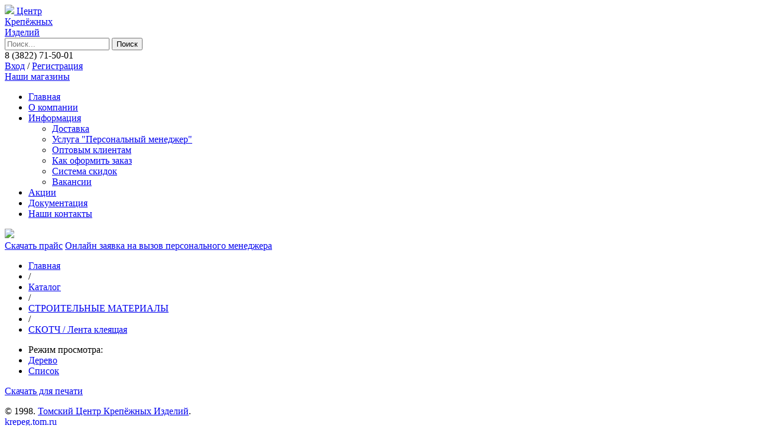

--- FILE ---
content_type: text/html;charset=UTF-8
request_url: https://krepeg70.ru/catalog/skotch--lenta-kleiashaia-5944/
body_size: 17465
content:
<!doctype html>
<html lang="ru">
<head>
    <meta http-equiv="Content-Type" content="text/html; charset=utf-8">
    <meta name="Author" Content="Indeveler">
    <meta name="Reply-to" Content="krepeg@web-format.net">

    <meta name="keywords" content="крепеж томск магазин купить крепёж  крепежи дюбеля шурупы саморез саморезы гвоздь цепь трос гайка болт шайба хомут шпилька стройка инструмент кровля фасад бур сверло биты центр крепежа" />
	<meta name="description" content="Наша фирма предлагает профессиональный строительный крепёж, а так же высококачественный инструмент необходимый для монтажа и выполнения работ с применением крепёжных изделий, технологий." />

    <meta name="robots" content="index,follow" />

    <link rel="icon" type="image/png" href="/media/images/favicon.png" />
    <link href="/media/css/jquery-ui.css" rel="stylesheet" type="text/css" />
    <script src="/media/js/jquery-1.7.2.js" type="text/javascript"></script>
    <script src="/media/js/jquery-ui.min.js" type="text/javascript"></script>



    <script src="/media/js/jquery.animate-colors-min.js" type="text/javascript"></script>
    <script src="/media/js/less-1.2.2.min.js" type="text/javascript"></script>
    <script src="/media/js/jquery.placeholder.min.js" type="text/javascript"></script>
    <title>СКОТЧ / Лента клеящая  / Томский Центр Крепёжных Изделий / Крепеж Томск, Крепеж магазин, Крепежные изделия, Крепеж оптом</title>

    <script src="/media/plugins/jquery.bxslider/jquery.bxslider.js"></script>

    <link href="/media/css/global.css?1769423638" rel="stylesheet" type="text/css">
    <script src="/media/js/main.js?time=1769423638" type="text/javascript"></script>

    <script>

        var current_price = 0;
        var showProductTimer;
        var showProductDelay = 300;
        var slider_fade_delay = 500;
        var slider_interval = 50000;

        $(document).ready(function() {
            
            
            $('.popup-close').click(function() {
                $($(this).parents('.popup')[0]).hide();
            });

            $('.navbar a[href="\x2fcatalog\x2f"]').addClass('active');

            var navbar_top = $('.navbar-holder').offset().top;
            $(document).scroll(function() {
                var scroll = $(document).scrollTop();
                if (scroll > navbar_top) {
                    $('.navbar').addClass('sticky');
                } else {
                    $('.navbar').removeClass('sticky');
                }
            });

        });

    </script>

    
    <!--[if lt IE 9]>
        <script src="https://oss.maxcdn.com/libs/html5shiv/3.7.0/html5shiv.js"></script>
        <script src="https://oss.maxcdn.com/libs/respond.js/1.3.0/respond.min.js"></script>
    <![endif]-->

</head>
<body>
    <div class="loading"></div>
    <div class="overlay"></div>
    <div class="go-top"></div>
    <div class="popup">
        <div class="popup-title-holder">
            <span class="popup-title"></span>
            <span class="popup-close"></span>
            <div class="clearfix"></div>
        </div>
        <div class="popup-content">
            <div class="clearfix"></div>
        </div>
        <div class="clearfix"></div>
    </div>
    <div class="inner">
        <!---<div class="header-strip" style="padding: 20px; text-align:center; height: auto; color: #fff; font-weight: bold;">ВНИМАНИЕ! На сайте проводятся работы, некоторые функции могут работать некорректно.</div>---->
        <div class="header">
            <div class="wrapper">
                <a href="/" class="logo">
                    <img src="/media/images/logo.png" />
                    <span><!-- Томский  -->Центр<br />Крепёжных<br />Изделий</span>
                </a>
                <div class="search-box">
                    <form class="search-form" action="/search/" method="get">
                        <div class="ui-widget">
                            <input type="text" id="query" name="query" value="" placeholder="Поиск..." />
                            <input type="submit" value="Поиск" />
                        </div>
                        <div class="clearfix"></div>
                    </form>
                </div>
                <div class="phones-box">
                    <div class="phone">
                        <span class="font-middle">8 (3822)</span>
                        <span class="font-large">71-50-01</span>
                        <!-- <span class="font-small">(многоканальный)</span> -->
                        <div class="clearfix"></div>
                    </div>
                    <!-- <div class="phone">
                        <span class="font-middle">8 (3822)</span>
                        <span class="font-large">43-16-92</span>
                        <span class="font-small">(факс)</span>
                        <div class="clearfix"></div>
                    </div> -->
                    <div class="login-box">
                                                <span class="icon icon-login"></span>
                        <a href="/profile/login/">Вход</a>
                        <span>/</span>
                        <a href="/profile/register/">Регистрация</a>
                                                <div class="clearfix"></div>
                        <span class="icon icon-shops"></span>
                        <a href="/pages/nashi-magaziny/">Наши магазины</a>
                        <div class="clearfix"></div>
                    </div>
                </div>
                <div class="clearfix"></div>
            </div>
        </div>
        <div class="navbar-holder">
            <div class="navbar">
                <div class="wrapper">
                    <ul class="ul-reset ul-inline left">
                        <li><a href="/">Главная</a></li>
                        <li><a href="/pages/o-kompanii/">О компании</a></li>
                        <li class="parent"><a href="#" onclick="return false;">Информация</a>
                            <ul class="ul-reset children">
                                <li><a href="/pages/dostavka/">Доставка</a></li>
                                <li><a href="/pages/usluga-personalynyi-menedzher/">Услуга "Персональный менеджер"</a></li>
                                <li><a href="/pages/optovym-klientam/">Оптовым клиентам</a></li>
                                <li><a href="/pages/kak-oformity-zakaz/">Как оформить заказ</a></li>
                                <li><a href="/pages/sistema-skidok/">Система скидок</a></li>
                                <li><a href="/pages/vakansii/">Вакансии</a></li>
                            </ul>
                        </li>
                        <li><a href="/actions/">Акции</a></li>
                        <!-- <li><a href="/news/">Новости</a></li> -->
                        <li><a href="/docs/">Документация</a></li>
                        <li><a href="/pages/kontakty/">Наши контакты</a></li>
                    </ul>
                    <ul class="cart-holder ul-reset ul-inline right" style="display: none;">
                        <li><a href="/catalog/cart/"><span class="icon-cart"></span>Товаров <span href="/catalog/cart/" class="cart-count" title="Перейти в корзину">0</span> на сумму: <span class="full-price">0</span> р.</a></li>
                    </ul>
                    <div class="clearfix"></div>
                </div>
            </div>
        </div>
                <a class="banner-top" href="/actions/zimniaia-rasprodazha/">
            <img src="/media/content/original/75c9d1a2ed4e2f3f8cfca7601f1312b3.jpg" />
        </a>
                <div class="content">
            <div class="wrapper">
                                <div class="sidebar">
                    <a class="link" href="/price-xls/?pid=0" target="_blank">Скачать прайс</a>
                    <a id="personalManagerCall" class="link" href="/personal-manager/">Онлайн заявка на вызов персонального менеджера</a>
                    <div class="sidebar-nav">
                        <ul><li data-id="5010"><a href="/catalog/zamochno-skobianye-izdeliia-5010/">ЗАМОЧНО-СКОБЯНЫЕ ИЗДЕЛИЯ</a><ul class="sub"><li data-id="5011"><a href="/catalog/zamki-5011/">Замки</a><ul class="sub"></ul></li><li data-id="17076"><a href="/catalog/kovannye-elementy-17076/">Кованные элементы</a><ul class="sub"></ul></li><li data-id="5089"><a href="/catalog/ruchki-dvernye-5089/">Ручки дверные</a><ul class="sub"></ul></li><li data-id="5063"><a href="/catalog/skobianye-izdeliia-5063/">Скобяные изделия</a><ul class="sub"></ul></li></ul></li><li data-id="5012"><a href="/catalog/instrument-5012/">ИНСТРУМЕНТ</a><ul class="sub"><li data-id="5014"><a href="/catalog/bity--otviortki--nasadki-i-prisposobleniia-5014/">Биты / Отвёртки/  Насадки и приспособления</a><ul class="sub"><li data-id="5172"><a href="/catalog/bity--nasadki--adaptery--udliniteli-5172/">Биты / насадки / адаптеры / удлинители</a><ul class="sub"><li data-id="19115"><a href="/catalog/bity--adaptery-golovki-nasadki-novosraft-19115/">Биты / Адаптеры/ Головки /Насадки NovoСRAFT</a><ul class="sub"><li data-id="21645"><a href="/catalog/adaptery-dlia-bit--golovok-torcevyh-21645/">АДАПТЕРЫ для бит / головок торцевых</a><ul class="sub"></ul></li><li data-id="21646"><a href="/catalog/bity-magnitnye-novocraft-hvostovik-1-4-21646/">БИТЫ магнитные Novocraft хвостовик 1/4</a><ul class="sub"></ul></li><li data-id="21647"><a href="/catalog/golovki-torcevye-1-4--kliuch-nasadki-hvostovik-1-4-21647/">Головки торцевые 1/4 / Ключ-насадки. хвостовик 1/4</a><ul class="sub"></ul></li></ul></li><li data-id="1972"><a href="/catalog/bity--kliuchi-wp-1972/">Биты / Ключи  WP</a><ul class="sub"></ul></li><li data-id="1973"><a href="/catalog/bity--kliuchi-x-pert-nox-1973/">Биты / Ключи X-PERT. NOX</a><ul class="sub"></ul></li></ul></li><li data-id="5101"><a href="/catalog/otviortki-5101/">Отвёртки</a><ul class="sub"></ul></li><li data-id="766"><a href="/catalog/otvertki-indikatornye-dieletricheskie-766/">Отвертки индикаторные/диэлетрические</a><ul class="sub"></ul></li></ul></li><li data-id="17522"><a href="/catalog/bury--zubila--koronki-17522/">БУРЫ / Зубила / Коронки</a><ul class="sub"><li data-id="5255"><a href="/catalog/bury-5255/">Буры</a><ul class="sub"><li data-id="9970"><a href="/catalog/bury-novocraft-9970/">Буры  NovoCRAFT</a><ul class="sub"><li data-id="20013"><a href="/catalog/bury-sds-max-novosraft-20013/">Буры SDS MAX NovoСraft</a><ul class="sub"></ul></li><li data-id="20012"><a href="/catalog/bury-sds+-novosraft-20012/">Буры SDS+ NovoСraft</a><ul class="sub"></ul></li></ul></li><li data-id="6296"><a href="/catalog/bury-ataka-granit-6296/">Буры  АТАКА. Гранит</a><ul class="sub"></ul></li><li data-id="17521"><a href="/catalog/bury-bohrer-17521/">Буры BOHRER</a><ul class="sub"></ul></li><li data-id="9972"><a href="/catalog/bury-elementa-9972/">Буры Elementa</a><ul class="sub"></ul></li><li data-id="9995"><a href="/catalog/bury-kvadra-9995/">Буры КВАДРА</a><ul class="sub"><li data-id="20569"><a href="/catalog/bury-kvadra-cross-hard-4-rezca-sds+-20569/">Буры КВАДРА Cross Hard 4-резца SDS+</a><ul class="sub"></ul></li><li data-id="20570"><a href="/catalog/bury-kvadra-hard-2-rezca-sds+-20570/">Буры КВАДРА Hard 2-резца SDS+</a><ul class="sub"></ul></li><li data-id="21929"><a href="/catalog/bury-kvadra-sds-max-21929/">Буры КВАДРА SDS MAX</a><ul class="sub"></ul></li></ul></li><li data-id="9971"><a href="/catalog/bury-prochie-9971/">Буры Прочие</a><ul class="sub"></ul></li></ul></li><li data-id="8981"><a href="/catalog/zubila-i-piki-sds+--max-8981/">Зубила и Пики SDS+ / max</a><ul class="sub"></ul></li><li data-id="5851"><a href="/catalog/koronki-5851/">Коронки</a><ul class="sub"><li data-id="21919"><a href="/catalog/koronki-almaznye-po-keramogranitu-centr-sverlo-21919/">Коронки алмазные по керамограниту (центр. сверло)</a><ul class="sub"></ul></li><li data-id="21043"><a href="/catalog/koronki-almaznye-po-steklu-i-keramike-21043/">Коронки алмазные по стеклу и керамике</a><ul class="sub"></ul></li><li data-id="21926"><a href="/catalog/koronki-bimetall-21926/">Коронки БиМеталл</a><ul class="sub"></ul></li><li data-id="21042"><a href="/catalog/koronki-po-betonu-udarnye-21042/">Коронки по бетону ударные</a><ul class="sub"></ul></li><li data-id="21044"><a href="/catalog/koronki-po-metallu-kolycevye-21044/">Коронки по металлу КОЛЬЦЕВЫЕ</a><ul class="sub"></ul></li></ul></li></ul></li><li data-id="5015"><a href="/catalog/izmeritelynyi-instrument-5015/">Измерительный инструмент</a><ul class="sub"></ul></li><li data-id="5102"><a href="/catalog/kliuchi--zakliopochniki--prisposobleniia-5102/">Ключи / Заклёпочники / Приспособления</a><ul class="sub"><li data-id="21759"><a href="/catalog/zakliopochniki-21759/">ЗАКЛЁПОЧНИКИ</a><ul class="sub"></ul></li><li data-id="21760"><a href="/catalog/kliuchi-kombinirovannye-21760/">Ключи комбинированные</a><ul class="sub"></ul></li><li data-id="21927"><a href="/catalog/specialynye-kliuchi-i-prisposobleniia--nabory-kliuchei-21927/">Специальные ключи и приспособления / Наборы ключей</a><ul class="sub"></ul></li></ul></li><li data-id="7359"><a href="/catalog/nozhi-teh--lezviia--steplery-skoby-pistolety-kleevye-7359/">Ножи тех.. лезвия / Степлеры. скобы /Пистолеты клеевые</a><ul class="sub"></ul></li><li data-id="5147"><a href="/catalog/pistolety-dlia-peny-germetikov-5147/">Пистолеты для пены. герметиков</a><ul class="sub"></ul></li><li data-id="5013"><a href="/catalog/rezhushii--shlifovalynyi-obrabatyvaiushii-instrument-5013/">РЕЖУЩИЙ / Шлифовальный /Обрабатывающий инструмент</a><ul class="sub"><li data-id="5018"><a href="/catalog/diski-otreznye-pilynye--shlifovalynye-5018/">Диски отрезные. пильные.  шлифовальные</a><ul class="sub"><li data-id="17825"><a href="/catalog/diski-otreznye-17825/">Диски отрезные</a><ul class="sub"><li data-id="20846"><a href="/catalog/diski-almaznye-otreznye-20846/">Диски АЛМАЗНЫЕ отрезные</a><ul class="sub"></ul></li><li data-id="20848"><a href="/catalog/diski-otreznye-orientcraft--novocraft-segment-po-metallu-20848/">Диски отрезные Orientcraft / Novocraft SEGMENT по металлу</a><ul class="sub"></ul></li><li data-id="20847"><a href="/catalog/diski-otreznye-luga-po-metallu-20847/">Диски отрезные ЛУГА по металлу</a><ul class="sub"></ul></li></ul></li><li data-id="17847"><a href="/catalog/diski-pilynye-17847/">Диски пильные</a><ul class="sub"></ul></li><li data-id="17846"><a href="/catalog/diski-shlifovalynye--chashki-shlifovalynye-17846/">Диски шлифовальные  / ЧАШКИ шлифовальные</a><ul class="sub"></ul></li></ul></li><li data-id="17824"><a href="/catalog/korshiotki-17824/">Корщётки</a><ul class="sub"></ul></li><li data-id="5146"><a href="/catalog/krugi-bumaga-abrazivnye--shlif-setka-5146/">Круги. бумага абразивные / Шлиф сетка</a><ul class="sub"></ul></li><li data-id="17835"><a href="/catalog/napilyniki--nadfili-17835/">Напильники / Надфили</a><ul class="sub"></ul></li><li data-id="5039"><a href="/catalog/nozhovki--spec-instrument-5039/">Ножовки / спец. инструмент</a><ul class="sub"></ul></li><li data-id="17539"><a href="/catalog/pilki--polotna-17539/">Пилки / Полотна</a><ul class="sub"><li data-id="17649"><a href="/catalog/pilki-dlia-lobzika-po-derevu-17649/">Пилки для лобзика по ДЕРЕВУ</a><ul class="sub"></ul></li><li data-id="17652"><a href="/catalog/pilki-dlia-lobzika-po-laminatu-i-plastiku-17652/">Пилки для лобзика по ЛАМИНАТУ и ПЛАСТИКУ</a><ul class="sub"></ul></li><li data-id="17650"><a href="/catalog/pilki-dlia-lobzika-po-stali-17650/">Пилки для лобзика по СТАЛИ</a><ul class="sub"></ul></li><li data-id="17651"><a href="/catalog/pilki-dlia-lobzika-po-cvet-met-17651/">Пилки для лобзика по Цвет. Мет</a><ul class="sub"></ul></li><li data-id="17654"><a href="/catalog/pilki-dlia-lobzika-universalynye-17654/">Пилки для лобзика УНИВЕРСАЛЬНЫЕ</a><ul class="sub"></ul></li><li data-id="21918"><a href="/catalog/polotna-dlia-sabelynyh-pil-21918/">Полотна для САБЕЛЬНЫХ пил</a><ul class="sub"></ul></li><li data-id="17653"><a href="/catalog/polotna-po-metallu-i-plastiku-17653/">ПОЛОТНА по металлу и пластику</a><ul class="sub"></ul></li></ul></li><li data-id="5257"><a href="/catalog/sviorla--metchiki--plashki--frezy-5257/">Свёрла / Метчики / Плашки / Фрезы</a><ul class="sub"><li data-id="153"><a href="/catalog/metchiki-plashki-frezy-rezcy-153/">Метчики. плашки. фрезы. резцы</a><ul class="sub"></ul></li><li data-id="8951"><a href="/catalog/sviorla-po-derevu-8951/">Свёрла по дереву</a><ul class="sub"><li data-id="17841"><a href="/catalog/balochnye-sviorla-po-derevu-levisa-17841/">Балочные свёрла (по дереву) ЛЕВИСА</a><ul class="sub"></ul></li><li data-id="17842"><a href="/catalog/perovye-sviorla-po-derevu-17842/">Перовые свёрла (по дереву)</a><ul class="sub"></ul></li><li data-id="17843"><a href="/catalog/spiralynye--forstnera--specialynye-po-derevu-17843/">Спиральные / Форстнера / Специальные (по дереву)</a><ul class="sub"></ul></li></ul></li><li data-id="8950"><a href="/catalog/sviorla-po-metallu-8950/">Свёрла по металлу</a><ul class="sub"><li data-id="5009"><a href="/catalog/sviorla-po-met-elementa-5009/">Свёрла по мет. Elementa</a><ul class="sub"></ul></li><li data-id="21925"><a href="/catalog/sviorla-po-met-hard-long-dlinnaia-seriia-c-hv-reduce-st-4341-din-340-21925/">Свёрла по мет. HARD Long ДЛИННАЯ серия ц/хв REDUCE Ст 4341 DIN 340</a><ul class="sub"></ul></li><li data-id="20558"><a href="/catalog/sviorla-po-met-hard-sredniaia-seriia-st-4341-kvadra-din-338r-kl-a-20558/">Свёрла по мет. HARD средняя серия Ст 4341 KVADRA  DIN 338R кл А</a><ul class="sub"></ul></li><li data-id="20550"><a href="/catalog/sviorla-po-met-hard-superdlinnye-extra-long-st-4341-20550/">Свёрла по мет. HARD СУПЕРДЛИННЫЕ EXTRA Long  Ст 4341</a><ul class="sub"></ul></li><li data-id="19799"><a href="/catalog/sviorla-po-met-sand-job-dlinnaia-seriia-c-hv-staly-4241-din-340-19799/">Свёрла по мет. SAND JOB ДЛИННАЯ серия ц/хв сталь 4241 DIN 340</a><ul class="sub"></ul></li><li data-id="1936"><a href="/catalog/sviorla-po-met-sand-sr-seriia-st-4241-novokraft-din-338-1936/">Свёрла по мет. SAND ср.серия Ст 4241 NovoKraft DIN 338</a><ul class="sub"></ul></li><li data-id="19800"><a href="/catalog/sviorla-po-met-dvuhstoronnie-din-1897-st-m2-19800/">Свёрла по мет. ДВУХСТОРОННИЕ  DIN 1897 Ст М2</a><ul class="sub"></ul></li><li data-id="19798"><a href="/catalog/sviorla-po-met-kobalyt-sr-seriia-m35-din-338-19798/">Свёрла по мет. КОБАЛЬТ  ср.серия  M35 DIN 338</a><ul class="sub"></ul></li><li data-id="21920"><a href="/catalog/sviorla-po-met-kobalyt-dlinnaia-seriia-m35-din-340-21920/">Свёрла по мет. КОБАЛЬТ ДЛИННАЯ серия  M35 DIN 340</a><ul class="sub"></ul></li><li data-id="20551"><a href="/catalog/sverla-po-met-koronchatoe-hvostovik-weldon-20551/">Сверла по мет. КОРОНЧАТОЕ хвостовик WELDON</a><ul class="sub"></ul></li><li data-id="17648"><a href="/catalog/sverla-po-met-stupenchatye-hvostovik-hex-17648/">Сверла по мет. СТУПЕНЧАТЫЕ хвостовик HEX</a><ul class="sub"></ul></li><li data-id="6833"><a href="/catalog/sviorla-po-met-titan-sr-seriia-c-hv-m2-din-338-6833/">Свёрла по мет. ТИТАН ср. серия ц/хв. М2 DIN 338</a><ul class="sub"></ul></li><li data-id="20549"><a href="/catalog/sviorla-po-met-titan-udlinionnoe-m2-din-340-20549/">Свёрла по мет. ТИТАН УДЛИНЁННОЕ M2. DIN 340</a><ul class="sub"></ul></li><li data-id="19801"><a href="/catalog/sviorla-po-metallu-s-6-gr-hvostovikom-hex-19801/">Свёрла по металлу с 6-гр хвостовиком HEX</a><ul class="sub"></ul></li></ul></li><li data-id="1515"><a href="/catalog/sviorla-po-steklu-keramike-betonu-1515/">Свёрла по стеклу. керамике. бетону</a><ul class="sub"></ul></li></ul></li><li data-id="5150"><a href="/catalog/steklorezy-5150/">Стеклорезы</a><ul class="sub"></ul></li></ul></li><li data-id="5131"><a href="/catalog/ruchnoi-maliarnyi-instrument-5131/">Ручной малярный инструмент</a><ul class="sub"><li data-id="5132"><a href="/catalog/nanesenie-lkm-5132/">Нанесение ЛКМ</a><ul class="sub"><li data-id="5135"><a href="/catalog/valiki-5135/">Валики</a><ul class="sub"></ul></li><li data-id="5134"><a href="/catalog/kisti-5134/">Кисти</a><ul class="sub"></ul></li><li data-id="6604"><a href="/catalog/markery-dlia-razmetki-6604/">Маркеры для разметки</a><ul class="sub"></ul></li></ul></li><li data-id="5133"><a href="/catalog/shtukaturno-otdelochnye-raboty-5133/">Штукатурно-отделочные работы</a><ul class="sub"><li data-id="5137"><a href="/catalog/stremianki-miksery-kelymy-pravila-i-pr-5137/">Стремянки.миксеры.кельмы. правила и пр</a><ul class="sub"></ul></li><li data-id="5138"><a href="/catalog/tiorochnye-doski-5138/">Тёрочные доски</a><ul class="sub"></ul></li><li data-id="5136"><a href="/catalog/shpateli-5136/">Шпатели</a><ul class="sub"></ul></li></ul></li></ul></li><li data-id="19097"><a href="/catalog/sadovyi-instrument-19097/">САДОВЫЙ инструмент</a><ul class="sub"></ul></li><li data-id="8258"><a href="/catalog/santehnicheskii-instrument-8258/">Сантехнический инструмент</a><ul class="sub"></ul></li><li data-id="5831"><a href="/catalog/svarochnoe-oborudovanie-elektrody--prisposobleniia-5831/">Сварочное оборудование /Электроды / Приспособления</a><ul class="sub"></ul></li><li data-id="5128"><a href="/catalog/stoliarno-slesarnyi-instrument-5128/">Столярно-слесарный инструмент</a><ul class="sub"><li data-id="5142"><a href="/catalog/derevoobrabatyvaiushii-instrument-5142/">Деревообрабатывающий инструмент</a><ul class="sub"></ul></li><li data-id="5144"><a href="/catalog/lomy-gvozdodiory-kerny-zubila-proboiniki-5144/">Ломы. гвоздодёры. керны. зубила. пробойники</a><ul class="sub"></ul></li><li data-id="5145"><a href="/catalog/nozhnicy-bokorezy-gubcevyi-instrument-5145/">Ножницы. бокорезы. губцевый инструмент</a><ul class="sub"></ul></li><li data-id="5141"><a href="/catalog/udarnyi-instrument-5141/">Ударный инструмент</a><ul class="sub"></ul></li></ul></li><li data-id="5054"><a href="/catalog/elektroinstrument-5054/">Электроинструмент</a><ul class="sub"><li data-id="17203"><a href="/catalog/elektroinstrument-diold-17203/">Электроинструмент  ДИОЛД</a><ul class="sub"></ul></li><li data-id="21921"><a href="/catalog/elektroinstrument-spark-lux--x-pert-21921/">Электроинструмент SPARK LUX.  X-PERT</a><ul class="sub"></ul></li></ul></li><li data-id="5087"><a href="/catalog/iashiki-poiasa-nabory-instrumenta-5087/">Ящики Пояса Наборы инструмента</a><ul class="sub"></ul></li></ul></li><li data-id="5042"><a href="/catalog/krepiozh-5042/">КРЕПЁЖ</a><ul class="sub"><li data-id="5075"><a href="/catalog/vesy-krepiozh-5075/">ВЕСЬ КРЕПЁЖ</a><ul class="sub"><li data-id="5082"><a href="/catalog/ankera-5082/">АНКЕРА</a><ul class="sub"><li data-id="6069"><a href="/catalog/ankera-zabivaemye-pod-shpilyku--az-6069/">Анкера Забиваемые (под шпильку)   АЗ</a><ul class="sub"></ul></li><li data-id="6077"><a href="/catalog/ankera-klinovye-s-odnoi-raspor-zonoi--ak-6077/">Анкера Клиновые (с одной распор. зоной)   АК</a><ul class="sub"></ul></li><li data-id="6079"><a href="/catalog/ankera-ramnye-met-17162--ar-6079/">Анкера Рамные мет. 17162   АР</a><ul class="sub"></ul></li><li data-id="6078"><a href="/catalog/ankera-specialynye-reguliruemye-klinovye-arv-ap-6078/">Анкера Специальные (регулируемые/клиновые)  АРВ. АП</a><ul class="sub"></ul></li><li data-id="6098"><a href="/catalog/ankera-himicheskie-6098/">Анкера Химические</a><ul class="sub"></ul></li><li data-id="6076"><a href="/catalog/ankernye-bolty-vtulochnye-ab-abg-6076/">Анкерные  болты  (втулочные)  АБ. АБГ</a><ul class="sub"></ul></li></ul></li><li data-id="5055"><a href="/catalog/gvozdi-provoloka-5055/">ГВОЗДИ. проволока</a><ul class="sub"><li data-id="5223"><a href="/catalog/gvozdi-dekorativnye-obivochnye-gd-5223/">Гвозди декоративные (Обивочные) ГД</a><ul class="sub"></ul></li><li data-id="5225"><a href="/catalog/gvozdi-stroitelynye--pod-pistolet--tolevye--shifernye--gs-dgmp-5225/">Гвозди строительные / под пистолет / толевые / шиферные   ГС. ДГМП</a><ul class="sub"></ul></li><li data-id="5064"><a href="/catalog/gvozdi-finishnye-latunirovannye-omednionye-glf-gof-5064/">Гвозди финишные (латунированные. омеднёные)  ГЛФ. ГОФ</a><ul class="sub"></ul></li><li data-id="5224"><a href="/catalog/gvozdi-finishnye-ershionye--vintovye-ocinkovannye-gov-goe-gok-gos-5224/">Гвозди финишные /ершёные / винтовые (оцинкованные) ГОВ. ГОЕ. ГОК. ГОС</a><ul class="sub"></ul></li></ul></li><li data-id="5798"><a href="/catalog/diubelia-5798/">ДЮБЕЛЯ</a><ul class="sub"><li data-id="9856"><a href="/catalog/diubelia-fischer-upat-kew-koelner--dr-du-9856/">Дюбеля Fischer. Upat. KEW. Koelner   ДР. ДУ</a><ul class="sub"></ul></li><li data-id="6006"><a href="/catalog/diubelia-gvozdevye--ramnye--fasadnye-dfr-dsh-6006/">Дюбеля Гвоздевые / Рамные / Фасадные  ДФР. ДШ</a><ul class="sub"></ul></li><li data-id="8166"><a href="/catalog/diubelia-dlia-teploizoliacii--krovelynye-gok-dt-dk-8166/">Дюбеля для Теплоизоляции / Кровельные (GOK)  ДТ. ДК</a><ul class="sub"></ul></li><li data-id="6475"><a href="/catalog/diubelia-dlia-teploizoliacii-biiskie-6475/">Дюбеля для Теплоизоляции Бийские</a><ul class="sub"></ul></li><li data-id="9855"><a href="/catalog/diubelia-mnogofunkcionalynye--s-metricheskoi-rezyboi-dmu-dmr-9855/">Дюбеля Многофункциональные / С метрической резьбой  ДМУ. ДМР</a><ul class="sub"></ul></li><li data-id="5799"><a href="/catalog/diubelia-raspornye--dr-5799/">Дюбеля Распорные   ДР</a><ul class="sub"></ul></li><li data-id="5801"><a href="/catalog/diubelia-specialynye--molli--metallicheskie--db-dd-dm-5801/">Дюбеля Специальные / МОЛЛИ /  Металлические   ДБ. ДД. ДМ</a><ul class="sub"></ul></li><li data-id="5800"><a href="/catalog/diubelia-universalynye-du-5800/">Дюбеля Универсальные  ДУ</a><ul class="sub"></ul></li></ul></li><li data-id="5091"><a href="/catalog/zaglushki-5091/">ЗАГЛУШКИ</a><ul class="sub"></ul></li><li data-id="5115"><a href="/catalog/zakliopki-5115/">ЗАКЛЁПКИ</a><ul class="sub"><li data-id="6071"><a href="/catalog/zakliopki-vytiazhnye-aliuminii-staly-din-7337-6071/">Заклёпки вытяжные Алюминий/Сталь DIN 7337</a><ul class="sub"></ul></li><li data-id="6070"><a href="/catalog/zakliopki-vytiazhnye-staly-staly-6070/">Заклёпки вытяжные Сталь/Сталь</a><ul class="sub"></ul></li><li data-id="9507"><a href="/catalog/zaklepki-s-vnutrennei-rezyboi-9507/">Заклепки с внутренней резьбой</a><ul class="sub"></ul></li></ul></li><li data-id="5116"><a href="/catalog/mebelynyi-krepiozh-5116/">Мебельный крепёж</a><ul class="sub"><li data-id="5216"><a href="/catalog/konfirmaty-5216/">Конфирматы</a><ul class="sub"></ul></li><li data-id="5217"><a href="/catalog/mebelynye-bolty-din-603-bm-5217/">Мебельные болты DIN 603 БМ</a><ul class="sub"></ul></li><li data-id="5218"><a href="/catalog/mebelynye-vinty--shurupy-5218/">Мебельные винты / шурупы</a><ul class="sub"></ul></li><li data-id="6238"><a href="/catalog/mebelynye-stiazhki-6238/">Мебельные стяжки</a><ul class="sub"></ul></li><li data-id="6261"><a href="/catalog/mebelynye-ugolki--opory--podpiatniki-6261/">Мебельные уголки / опоры / подпятники</a><ul class="sub"></ul></li></ul></li><li data-id="5097"><a href="/catalog/metrika-5097/">Метрика</a><ul class="sub"><li data-id="5098"><a href="/catalog/bolty-5098/">БОЛТЫ</a><ul class="sub"><li data-id="9334"><a href="/catalog/bolty-din-933-s-shestigrannoi-golovkoi-bshg-9334/">Болты DIN  933 с шестигранной головкой  БШГ</a><ul class="sub"></ul></li><li data-id="5242"><a href="/catalog/bolty-din-912-s-vnutrennim-6-gr--gost-11738-84-bvsh-5242/">Болты DIN 912 с внутренним 6-гр.  (ГОСТ 11738-84) БВШ</a><ul class="sub"></ul></li><li data-id="5050"><a href="/catalog/bolty-din-931-s-shestigr-gol-nepolnaia-rezyba-gost-7798-70-5050/">Болты DIN 931 с шестигр. гол. неполная резьба ГОСТ 7798-70</a><ul class="sub"></ul></li></ul></li><li data-id="5152"><a href="/catalog/vinty-5152/">ВИНТЫ</a><ul class="sub"><li data-id="8432"><a href="/catalog/vinty-din-444v--din444-kolyco-kriuk-kostyly-8432/">Винты  DIN 444В - DIN444 (Кольцо. крюк. костыль)</a><ul class="sub"><li data-id="5151"><a href="/catalog/bolt-s-kolycom--din-444-otkidnoi-5151/">Болт с кольцом        DIN 444 откидной</a><ul class="sub"></ul></li><li data-id="5259"><a href="/catalog/vint-kolyco-5259/">Винт-кольцо</a><ul class="sub"></ul></li><li data-id="8540"><a href="/catalog/vint-kostyly-8540/">Винт-костыль</a><ul class="sub"></ul></li><li data-id="5104"><a href="/catalog/vint-polukolyco-5104/">Винт-полукольцо</a><ul class="sub"></ul></li></ul></li><li data-id="5277"><a href="/catalog/vinty-barashkovye-din-316--vb-5277/">Винты барашковые DIN 316   ВБ</a><ul class="sub"></ul></li><li data-id="5047"><a href="/catalog/vinty-s-pl-gol-i-vn-shestigr-din-7420-5047/">Винты с пл.гол. и вн.шестигр. DIN 7420</a><ul class="sub"></ul></li><li data-id="5244"><a href="/catalog/vinty-s-polusferich-gol-din-7985--gost-17473-80-vpsg-5244/">Винты с полусферич. гол. DIN 7985   (ГОСТ 17473-80)  ВПСГ</a><ul class="sub"></ul></li><li data-id="5243"><a href="/catalog/vinty-s-potainoi-golovkoi-din-965--gost-17475-80-vpg-5243/">Винты с потайной головкой DIN 965   (ГОСТ 17475-80)  ВПГ</a><ul class="sub"></ul></li><li data-id="5245"><a href="/catalog/vinty-s-cilindrich-golovkoi-din-84--gost-1491-80-vcg-5245/">Винты с цилиндрич головкой DIN 84   (ГОСТ 1491-80)  ВЦГ</a><ul class="sub"></ul></li><li data-id="5241"><a href="/catalog/vinty-ust-s-vnutr-6-gr-konich-koncom-din-914-gost-8878-93-vuvsh-5241/">Винты Уст. с внутр. 6-гр конич. концом DIN 914  (ГОСТ 8878-93)  ВУВШ</a><ul class="sub"></ul></li></ul></li><li data-id="5099"><a href="/catalog/gaiki-5099/">ГАЙКИ</a><ul class="sub"><li data-id="9975"><a href="/catalog/gaiki-din-934-shestigrannye-gsh-9975/">Гайки DIN  934 шестигранные  ГШ</a><ul class="sub"></ul></li><li data-id="9991"><a href="/catalog/gaiki-din-1587-kolpachkovye-gkol-9991/">Гайки DIN 1587 колпачковые  ГКол</a><ul class="sub"></ul></li><li data-id="9981"><a href="/catalog/gaiki-din-1624-vreznye-gv-9981/">Гайки DIN 1624 врезные ГВ</a><ul class="sub"></ul></li><li data-id="9979"><a href="/catalog/gaiki-din-315-barashkovye-gb-9979/">Гайки DIN 315 барашковые ГБ</a><ul class="sub"></ul></li><li data-id="9978"><a href="/catalog/gaiki-din-6334-perehodnye-gp-9978/">Гайки DIN 6334 переходные  ГП</a><ul class="sub"></ul></li><li data-id="9976"><a href="/catalog/gaiki-din-6923-s-flancem-gf-9976/">Гайки DIN 6923 с фланцем ГФ</a><ul class="sub"></ul></li><li data-id="9982"><a href="/catalog/gaiki-din-935-koronchatye-gkor-9982/">Гайки DIN 935 корончатые ГКор</a><ul class="sub"></ul></li><li data-id="9980"><a href="/catalog/gaiki-din-985-s-neilonovoi-vstavkoi-gn-9980/">Гайки DIN 985 с нейлоновой вставкой ГН</a><ul class="sub"></ul></li><li data-id="9301"><a href="/catalog/gaiki-gost-5915-9301/">Гайки ГОСТ 5915</a><ul class="sub"></ul></li></ul></li><li data-id="5100"><a href="/catalog/shaiby-5100/">ШАЙБЫ</a><ul class="sub"><li data-id="5108"><a href="/catalog/shaiby-gost-11371-78-gost-6958-78-5108/">Шайбы ГОСТ 11371-78. ГОСТ 6958-78</a><ul class="sub"></ul></li><li data-id="5196"><a href="/catalog/shaiby-grover-ocinkovannye-din-127-gost-6402-70-shg-5196/">Шайбы Гровер оцинкованные DIN 127 (ГОСТ 6402-70)  ШГ</a><ul class="sub"></ul></li><li data-id="5195"><a href="/catalog/shaiby-krovelynye-s-rezinkoi-erdm--shk-5195/">Шайбы Кровельные с резинкой ЕРDM    ШК</a><ul class="sub"></ul></li><li data-id="2880"><a href="/catalog/shaiby-nestandartnye-prochie-2880/">Шайбы нестандартные. прочие</a><ul class="sub"></ul></li><li data-id="5197"><a href="/catalog/shaiby-ocinkovannye-din-125-gost-11371-78--sho-5197/">Шайбы оцинкованные DIN 125 (ГОСТ 11371-78)    ШО</a><ul class="sub"></ul></li><li data-id="5194"><a href="/catalog/shaiby-ocinkovannye-kuzovnye-din-9021-gost-6958-78--shok-5194/">Шайбы оцинкованные Кузовные DIN 9021 (ГОСТ 6958-78)    ШОК</a><ul class="sub"></ul></li><li data-id="9222"><a href="/catalog/shaiby-stopornye-dlia-vala-din-471-gost-13942--shsv-9222/">Шайбы стопорные для вала DIN 471 (ГОСТ 13942)   ШСВ</a><ul class="sub"></ul></li><li data-id="5084"><a href="/catalog/shaiby-stopornye-dlia-vala-bystrosemnye-din-6799-shsvb-5084/">Шайбы стопорные для вала быстросъемные DIN 6799     ШСВБ</a><ul class="sub"></ul></li><li data-id="9241"><a href="/catalog/shaiby-stopornye-dlia-otverstiia-din-472-gost-13943--shso-9241/">Шайбы стопорные для отверстия DIN 472 (ГОСТ 13943)   ШСО</a><ul class="sub"></ul></li><li data-id="8065"><a href="/catalog/shaiby-stopornye-s-vnesh-zubcami-din-6798a-gost-10463-shsvz-i-vnut-zub-din-6798j-8065/">Шайбы стопорные с внеш зубцами DIN 6798A (ГОСТ 10463) ШСВЗ и внут зуб DIN 6798J</a><ul class="sub"></ul></li></ul></li><li data-id="5103"><a href="/catalog/shpilyki--shurup-shpilyka-5103/">ШПИЛЬКИ  / Шуруп-шпилька</a><ul class="sub"><li data-id="1960"><a href="/catalog/shpilyki-stroitelynye-1960/">Шпильки строительные</a><ul class="sub"></ul></li><li data-id="1956"><a href="/catalog/shurup-shpilyka--shsh-1956/">Шуруп-шпилька   ШШ</a><ul class="sub"></ul></li></ul></li><li data-id="9253"><a href="/catalog/shplinty-din94-gost397-79-9253/">ШПЛИНТЫ  DIN94 ГОСТ397-79</a><ul class="sub"></ul></li></ul></li><li data-id="5024"><a href="/catalog/nerzhaveiushaia-staly-a2-vesy-krepiozh-5024/">НЕРЖАВЕЮЩАЯ СТАЛЬ А2 весь крепёж</a><ul class="sub"></ul></li><li data-id="5246"><a href="/catalog/perforirovannyi-krepiozh-5246/">Перфорированный крепёж</a><ul class="sub"><li data-id="5250"><a href="/catalog/derzhately-balki-5250/">Держатель балки</a><ul class="sub"></ul></li><li data-id="5253"><a href="/catalog/kronshteiny-5253/">Кронштейны</a><ul class="sub"></ul></li><li data-id="5251"><a href="/catalog/opora-balki-5251/">Опора балки</a><ul class="sub"></ul></li><li data-id="5261"><a href="/catalog/perfolenta-lenta-5261/">Перфолента. лента</a><ul class="sub"></ul></li><li data-id="5249"><a href="/catalog/plastiny-okonnye-plastiny-5249/">Пластины. оконные пластины</a><ul class="sub"></ul></li><li data-id="5248"><a href="/catalog/ugolki-5248/">Уголки</a><ul class="sub"><li data-id="9594"><a href="/catalog/ugolok-ankernyi-9594/">Уголок Анкерный</a><ul class="sub"></ul></li></ul></li></ul></li><li data-id="5079"><a href="/catalog/samorezy-5079/">САМОРЕЗЫ</a><ul class="sub"><li data-id="5109"><a href="/catalog/samorezy-gvl-metall-derevo-sgvl-5109/">Саморезы ГВЛ /Металл. дерево СГВЛ</a><ul class="sub"><li data-id="9542"><a href="/catalog/samorezy-gvl-metall-derevo-korobkami-9542/">Саморезы ГВЛ/металл. дерево  Коробками</a><ul class="sub"></ul></li><li data-id="9546"><a href="/catalog/samorezy-gvl-metall-derevo-korobki-rasfasovanny-9546/">Саморезы ГВЛ/металл. дерево Коробки-расфасованны</a><ul class="sub"></ul></li></ul></li><li data-id="5093"><a href="/catalog/samorezy-gips-derevo-sgd-5093/">Саморезы Гипс/Дерево  СГД</a><ul class="sub"><li data-id="9543"><a href="/catalog/samorezy-gips-derevo-sgd-korobkami-9543/">Саморезы Гипс/Дерево СГД Коробками</a><ul class="sub"></ul></li><li data-id="9547"><a href="/catalog/samorezy-gips-derevo-sgd-korobki-rasfasovany-9547/">Саморезы Гипс/Дерево СГД Коробки-расфасованы</a><ul class="sub"><li data-id="9688"><a href="/catalog/samorezy-gips-derevo-sgd-cink-9688/">Саморезы Гипс/Дерево  СГД (цинк)</a><ul class="sub"></ul></li><li data-id="2979"><a href="/catalog/samorezy-gips-derevo-sgd-chiornye-fosfatirovannye-2979/">Саморезы Гипс/Дерево СГД чёрные (фосфатированные)</a><ul class="sub"></ul></li></ul></li></ul></li><li data-id="5094"><a href="/catalog/samorezy-gips-metall-sgm-5094/">Саморезы Гипс/Металл СГМ</a><ul class="sub"><li data-id="9544"><a href="/catalog/samorezy-gips-metall-sgm-korobkami-9544/">Саморезы гипс/металл СГМ Коробками</a><ul class="sub"></ul></li><li data-id="9548"><a href="/catalog/samorezy-gips-metall-sgm-korobki-rasfasovany-9548/">Саморезы гипс/металл СГМ Коробки расфасованы</a><ul class="sub"><li data-id="9616"><a href="/catalog/samorezy-sgm-cink-9616/">Саморезы СГМ (цинк)</a><ul class="sub"></ul></li></ul></li></ul></li><li data-id="7990"><a href="/catalog/samorezy-gips-metall-so-sverlom-din7504p-sgms-7990/">Саморезы Гипс/Металл со сверлом DIN7504P СГМС</a><ul class="sub"></ul></li><li data-id="6"><a href="/catalog/samorezy-dlia-sendvich-panelei--sspb--sspm-6/">Саморезы для Сэндвич-панелей   ССПБ / ССПМ</a><ul class="sub"></ul></li><li data-id="5092"><a href="/catalog/samorezy-krovelynye-din7504-skm-skd-5092/">Саморезы КРОВЕЛЬНЫЕ  DIN7504  СКМ. СКД</a><ul class="sub"><li data-id="282"><a href="/catalog/krovlia-derevo-skd-282/">Кровля ДЕРЕВО СКД</a><ul class="sub"></ul></li><li data-id="6165"><a href="/catalog/krovlia-metall-s-uvelich-sverlom-pt3-pt5--skmus-6165/">Кровля МЕТАЛЛ с увелич. сверлом PT3/PT5   СКМУС</a><ul class="sub"></ul></li><li data-id="283"><a href="/catalog/krovlia-metall-skm-283/">Кровля МЕТАЛЛ СКМ</a><ul class="sub"></ul></li><li data-id="6743"><a href="/catalog/krovlia-fliugely-daxmer-6743/">Кровля Флюгель Daxmer</a><ul class="sub"></ul></li></ul></li><li data-id="5095"><a href="/catalog/samorezy-metal-metal-smm-5095/">Саморезы Метал/Метал СММ</a><ul class="sub"><li data-id="7304"><a href="/catalog/samorezy-po-metallu-konusoobraznaia-golovka-klopy-smm-7304/">Саморезы по металлу (конусообразная головка) КЛОПЫ  СММ</a><ul class="sub"></ul></li><li data-id="2984"><a href="/catalog/samorezy-po-metallu-ostrye-polusfericheskaia-gol-din7981-potai-gol-din7982-2984/">Саморезы по металлу острые (полусферическая гол.) DIN7981/(потай гол.) DIN7982</a><ul class="sub"></ul></li><li data-id="5192"><a href="/catalog/samorezy-po-metallu-ostrye-s-shestigr-gol-din-7976-smmoshg-5192/">Саморезы по металлу острые с шестигр. гол. DIN 7976  СММОШГ</a><ul class="sub"></ul></li><li data-id="5191"><a href="/catalog/samorezy-po-metallu-s-presshaiboi-smm-5191/">Саморезы по металлу с ПРЕСШАЙБОЙ СММ</a><ul class="sub"><li data-id="9545"><a href="/catalog/samorezy-po-metallu-s-presshaiboi-korobkami-smm-9545/">Саморезы по металлу с ПРЕСШАЙБОЙ Коробками смм</a><ul class="sub"></ul></li><li data-id="9549"><a href="/catalog/samorezy-po-metallu-s-presshaiboi-korobki-rasfasovanny-smm-9549/">Саморезы по металлу с ПРЕСШАЙБОЙ Коробки расфасованны  смм</a><ul class="sub"></ul></li></ul></li><li data-id="7301"><a href="/catalog/samorezy-po-metallu-so-sverlom-shestigr-gol-din-7504k-smmsshg-7301/">Саморезы по металлу со сверлом (шестигр. гол.) DIN 7504K СММСШГ</a><ul class="sub"></ul></li></ul></li><li data-id="5957"><a href="/catalog/samorezy-okonnye--so--sos-5957/">Саморезы оконные   СО / СОС</a><ul class="sub"></ul></li></ul></li><li data-id="5122"><a href="/catalog/speckrepiozh-5122/">Спецкрепёж</a><ul class="sub"><li data-id="5125"><a href="/catalog/kliaimery-5125/">Кляймеры</a><ul class="sub"></ul></li><li data-id="5124"><a href="/catalog/kriuchki-5124/">Крючки</a><ul class="sub"><li data-id="8429"><a href="/catalog/krepiozh-dlia-stroitelynyh-lesov-8429/">Крепёж для строительных лесов</a><ul class="sub"><li data-id="8431"><a href="/catalog/shurup--kolyco-dlia-stroitelynyh-lesov-8431/">Шуруп - кольцо для строительных лесов</a><ul class="sub"></ul></li></ul></li><li data-id="9551"><a href="/catalog/kriuchki-s-kolycom--polukolycom--priamougolynye-9551/">Крючки с кольцом / полукольцом / прямоугольные</a><ul class="sub"></ul></li></ul></li><li data-id="5504"><a href="/catalog/ogranichiteli-hoda-dverei-5504/">Ограничители хода дверей</a><ul class="sub"></ul></li><li data-id="8338"><a href="/catalog/santehnicheskii-krepiozh-8338/">Сантехнический крепёж</a><ul class="sub"></ul></li><li data-id="7078"><a href="/catalog/skoby-7078/">Скобы</a><ul class="sub"><li data-id="10220"><a href="/catalog/skoba-u--obraznaia-10220/">Скоба U - образная</a><ul class="sub"></ul></li><li data-id="2225"><a href="/catalog/skoba-prizhimnaia-odna-i-dvuhlapkovaia-2225/">Скоба прижимная одна и двухлапковая</a><ul class="sub"></ul></li></ul></li><li data-id="9002"><a href="/catalog/fiksatory--podkladki--kliny-9002/">Фиксаторы / Подкладки / Клины</a><ul class="sub"></ul></li><li data-id="5123"><a href="/catalog/homuty--klipsy-5123/">Хомуты / Клипсы</a><ul class="sub"><li data-id="1512"><a href="/catalog/bandazh-neilonovyi-homuty-plastikovye-1512/">Бандаж нейлоновый (хомуты пластиковые)</a><ul class="sub"></ul></li><li data-id="1513"><a href="/catalog/klipsy-1513/">КЛИПСЫ</a><ul class="sub"></ul></li><li data-id="1510"><a href="/catalog/homuty-dlia-krepleniia-trub-hmt-1510/">Хомуты для крепления труб ХМТ</a><ul class="sub"><li data-id="742"><a href="/catalog/elementa-742/">Elementa</a><ul class="sub"></ul></li><li data-id="743"><a href="/catalog/homut-santehnicheskii-2vinta-743/">Хомут сантехнический 2винта</a><ul class="sub"></ul></li></ul></li><li data-id="7945"><a href="/catalog/homuty-provolochnye-hardy-hp-7945/">Хомуты проволочные HARDY  ХП</a><ul class="sub"></ul></li><li data-id="5023"><a href="/catalog/homuty-silovye-hardy--hs-5023/">Хомуты силовые HARDY   ХС</a><ul class="sub"></ul></li><li data-id="1511"><a href="/catalog/homuty-cherviachnye-hardy-hch--hchk-1511/">Хомуты червячные HARDY  ХЧ / ХЧК</a><ul class="sub"></ul></li><li data-id="5052"><a href="/catalog/homuty-cherviachnye-nerzh-staly-maiak-5052/">Хомуты червячные нерж. сталь МАЯК</a><ul class="sub"></ul></li></ul></li><li data-id="5220"><a href="/catalog/elektroustanovochnyi-krepiozh-5220/">Электроустановочный крепёж</a><ul class="sub"></ul></li></ul></li><li data-id="5211"><a href="/catalog/takelazhnye-izdeliia-5211/">Такелажные изделия</a><ul class="sub"><li data-id="7402"><a href="/catalog/bloki-7402/">Блоки</a><ul class="sub"></ul></li><li data-id="8430"><a href="/catalog/vertliugi-8430/">Вертлюги</a><ul class="sub"></ul></li><li data-id="5212"><a href="/catalog/zazhimy-trosa-5212/">Зажимы троса</a><ul class="sub"></ul></li><li data-id="5213"><a href="/catalog/karabiny-5213/">Карабины</a><ul class="sub"></ul></li><li data-id="5214"><a href="/catalog/koushi-5214/">Коуши</a><ul class="sub"></ul></li><li data-id="6163"><a href="/catalog/rym-bolty--rym-gaiki-6163/">Рым-болты / Рым-гайки</a><ul class="sub"></ul></li><li data-id="6944"><a href="/catalog/skoby-takelazhnye-6944/">Скобы такелажные</a><ul class="sub"></ul></li><li data-id="6860"><a href="/catalog/soedeniteli-cepi--s-obraznye-kriuchki-6860/">Соеденители цепи / S-образные крючки</a><ul class="sub"></ul></li><li data-id="6846"><a href="/catalog/talrepy-6846/">Талрепы</a><ul class="sub"></ul></li><li data-id="1974"><a href="/catalog/trosy-1974/">Тросы</a><ul class="sub"></ul></li><li data-id="5260"><a href="/catalog/cepi-5260/">Цепи</a><ul class="sub"></ul></li></ul></li><li data-id="5110"><a href="/catalog/shurupy-5110/">ШУРУПЫ</a><ul class="sub"><li data-id="5815"><a href="/catalog/nagely-shurupy-nsh-5815/">Нагель-шурупы НШ</a><ul class="sub"></ul></li><li data-id="5065"><a href="/catalog/shurupy-gost-5065/">Шурупы ГОСТ</a><ul class="sub"></ul></li><li data-id="5049"><a href="/catalog/shurupy-s-prosechkoi-dlia-plotnyh-sortov-dereva-zheltyi-cink-shspzh-5049/">Шурупы с просечкой для плотных сортов дерева (желтый цинк) ШСПЖ</a><ul class="sub"></ul></li><li data-id="5111"><a href="/catalog/shurupy-s-shestigrannoi-golovoi-gluhary-din571-shshg-5111/">Шурупы с шестигранной головой Глухарь DIN571 ШШГ</a><ul class="sub"></ul></li><li data-id="9184"><a href="/catalog/shurupy-universalynye-zhioltyi-cink-pn-polusfericheskaia-golovka-shpgzh-9184/">Шурупы Универсальные Жёлтый цинк  PN (Полусферическая головка) ШПГЖ</a><ul class="sub"></ul></li><li data-id="5112"><a href="/catalog/shurupy-universalynye-zhioltyi-cink-potainaia-golovka-shuzh-5112/">Шурупы Универсальные Жёлтый цинк (потайная головка) ШУЖ</a><ul class="sub"></ul></li><li data-id="5113"><a href="/catalog/shurupy-universalynye-cink-potainaia-golovka-shuc-5113/">Шурупы Универсальные Цинк (потайная головка) ШУЦ</a><ul class="sub"></ul></li><li data-id="5114"><a href="/catalog/shurupy-universalynye-cink-pn-polusfericheskaia-golovka-shpgc-5114/">Шурупы Универсальные Цинк PN (Полусферическая головка) ШПГЦ</a><ul class="sub"></ul></li></ul></li></ul></li><li data-id="5161"><a href="/catalog/firmennaia-fasovka-krupnaia-5161/">Фирменная Фасовка Крупная</a><ul class="sub"><li data-id="21930"><a href="/catalog/gvozdi-fasovannye-kf-21930/">ГВОЗДИ фасованные kf</a><ul class="sub"></ul></li><li data-id="5230"><a href="/catalog/diubelia-fasovannye-kf-5230/">ДЮБЕЛЯ фасованные kf</a><ul class="sub"><li data-id="2977"><a href="/catalog/diubely-gvozdi-dlia-bystrogo-montazha-kf-2977/">Дюбель-гвозди (для быстрого монтажа) kf</a><ul class="sub"></ul></li><li data-id="5232"><a href="/catalog/diubelia-met-molli-kf-5232/">Дюбеля мет. MOLLI kf</a><ul class="sub"></ul></li></ul></li><li data-id="5198"><a href="/catalog/samorezy-fasovannye-kf-5198/">САМОРЕЗЫ фасованные kf</a><ul class="sub"><li data-id="5199"><a href="/catalog/samorezy-gkl-derevo-sgd-kf-5199/">Саморезы ГКЛ-дерево СГД kf</a><ul class="sub"><li data-id="9624"><a href="/catalog/samorezy-sgd-cink-kf-9624/">Саморезы СГД (цинк) kf</a><ul class="sub"></ul></li></ul></li><li data-id="5200"><a href="/catalog/samorezy-gkl-metall-sgm-kf-5200/">Саморезы ГКЛ-металл СГМ kf</a><ul class="sub"><li data-id="9618"><a href="/catalog/samorez-sgm-cink-kf-9618/">Саморез СГМ (цинк) kf</a><ul class="sub"></ul></li></ul></li><li data-id="5201"><a href="/catalog/samorezy-metall-metall-smm-kf-5201/">Саморезы металл-металл СММ kf</a><ul class="sub"><li data-id="9187"><a href="/catalog/klopy-kf-9187/">Клопы kf</a><ul class="sub"></ul></li><li data-id="5210"><a href="/catalog/s-presshaiboi-shlic-ph2-kf-5210/">С пресшайбой шлиц Ph2 kf</a><ul class="sub"></ul></li></ul></li><li data-id="5228"><a href="/catalog/samorezy-po-gvl-kf-5228/">Саморезы по ГВЛ kf</a><ul class="sub"></ul></li></ul></li></ul></li><li data-id="5160"><a href="/catalog/firmennaia-fasovka-melkaia-5160/">Фирменная Фасовка Мелкая</a><ul class="sub"><li data-id="5171"><a href="/catalog/gvozdi-fasovannye-mf-5171/">ГВОЗДИ фасованные mf</a><ul class="sub"></ul></li><li data-id="5170"><a href="/catalog/diubelia-fasovannye-mf-5170/">ДЮБЕЛЯ фасованные mf</a><ul class="sub"><li data-id="5174"><a href="/catalog/diubelia-mf-5174/">Дюбеля mf</a><ul class="sub"></ul></li><li data-id="5173"><a href="/catalog/diubelia+shurupy-mf-5173/">Дюбеля+шурупы mf</a><ul class="sub"></ul></li></ul></li><li data-id="5180"><a href="/catalog/zaglushki-fasovannye-mf-5180/">ЗАГЛУШКИ фасованные mf</a><ul class="sub"></ul></li><li data-id="5169"><a href="/catalog/metricheskii-krepiozh-fasovannyi-mf-5169/">Метрический крепёж фасованный mf</a><ul class="sub"><li data-id="5182"><a href="/catalog/bolty-fasovannye-mf-5182/">Болты фасованные mf</a><ul class="sub"></ul></li><li data-id="5183"><a href="/catalog/vinty-fasovannye-mf-5183/">Винты фасованные mf</a><ul class="sub"></ul></li><li data-id="5184"><a href="/catalog/gaiki-fasovannye-mf-5184/">Гайки  фасованные mf</a><ul class="sub"><li data-id="9984"><a href="/catalog/gaiki-barashkovye-din-315-mf-9984/">Гайки барашковые DIN 315  mf</a><ul class="sub"></ul></li><li data-id="9983"><a href="/catalog/gaiki-kolpachkovye-din-1587-mf-9983/">Гайки колпачковые DIN 1587  mf</a><ul class="sub"></ul></li><li data-id="9989"><a href="/catalog/gaiki-s-neilonovoi-vstavkoi-din-985-mf-9989/">Гайки с нейлоновой вставкой DIN 985  mf</a><ul class="sub"></ul></li><li data-id="9986"><a href="/catalog/gaiki-s-flancem-din-6923-mf-9986/">Гайки с фланцем DIN 6923  mf</a><ul class="sub"></ul></li><li data-id="9988"><a href="/catalog/gaiki-shestigrannye-din-934-mf-9988/">Гайки шестигранные DIN 934  mf</a><ul class="sub"></ul></li></ul></li><li data-id="5185"><a href="/catalog/shaiby-fasovannye-mf-5185/">Шайбы фасованные mf</a><ul class="sub"></ul></li></ul></li><li data-id="5130"><a href="/catalog/samorezy-fasovannye-mf-5130/">САМОРЕЗЫ фасованные mf</a><ul class="sub"><li data-id="5162"><a href="/catalog/samorezy-gkl-derevo-sgd-mf-5162/">Саморезы ГКЛ-дерево СГД mf</a><ul class="sub"><li data-id="9634"><a href="/catalog/samorezy-gips-derevo-sgd-cink-mf-9634/">Саморезы Гипс/Дерево СГД (цинк) mf</a><ul class="sub"></ul></li></ul></li><li data-id="5163"><a href="/catalog/samorezy-gkl-metall-sgm-mf-5163/">Саморезы ГКЛ-металл СГМ mf</a><ul class="sub"><li data-id="9625"><a href="/catalog/samorezy-sgm-cink-mf-9625/">Саморезы СГМ (цинк) mf</a><ul class="sub"></ul></li></ul></li><li data-id="5164"><a href="/catalog/samorezy-metall-metall-smm-mf-5164/">Саморезы металл-металл СММ mf</a><ul class="sub"><li data-id="5207"><a href="/catalog/s-presshaiboi-shlic-ph2-mf-5207/">С пресшайбой  шлиц Ph2 mf</a><ul class="sub"></ul></li><li data-id="5208"><a href="/catalog/s-presshaiboi-6-grannik-mf-5208/">С пресшайбой 6-гранник mf</a><ul class="sub"></ul></li></ul></li><li data-id="5165"><a href="/catalog/samorezy-po-gvl-mf-5165/">Саморезы по ГВЛ mf</a><ul class="sub"></ul></li></ul></li><li data-id="5158"><a href="/catalog/speckrepiozh-fasovannyi-mf-5158/">СПЕЦКРЕПЁЖ фасованный mf</a><ul class="sub"><li data-id="19549"><a href="/catalog/ankera-fasovannye-mf-19549/">Анкера фасованные mf</a><ul class="sub"></ul></li><li data-id="5181"><a href="/catalog/zakliopki-fasovannye-mf-5181/">Заклёпки фасованные mf</a><ul class="sub"></ul></li><li data-id="5168"><a href="/catalog/kliaimery-fasovannye-mf-5168/">Кляймеры фасованные mf</a><ul class="sub"></ul></li><li data-id="5167"><a href="/catalog/kriuchki-fasovannye-mf-5167/">Крючки фасованные mf</a><ul class="sub"></ul></li><li data-id="5320"><a href="/catalog/kriuchki+diubelia-fasovannye-mf-5320/">Крючки+дюбеля фасованные mf</a><ul class="sub"></ul></li><li data-id="5187"><a href="/catalog/mebelynyi-krepiozh-fasovannyi-mf-5187/">Мебельный крепёж фасованный mf</a><ul class="sub"><li data-id="6291"><a href="/catalog/konfirmaty-fasovannye-mf-6291/">Конфирматы фасованные mf</a><ul class="sub"></ul></li><li data-id="6292"><a href="/catalog/mebelynye-gaiki-vinty-fasovannye-mf-6292/">Мебельные гайки. винты фасованные mf</a><ul class="sub"></ul></li><li data-id="6294"><a href="/catalog/opory-fasovannye-mf-6294/">Опоры фасованные mf</a><ul class="sub"></ul></li><li data-id="6295"><a href="/catalog/polkoderzhateli--ugolki-fasovannye-mf-6295/">Полкодержатели / Уголки фасованные mf</a><ul class="sub"></ul></li></ul></li><li data-id="5186"><a href="/catalog/santehnicheskii-krepiozh-fasovannyi-mf-5186/">Сантехнический крепёж фасованный mf</a><ul class="sub"></ul></li><li data-id="5188"><a href="/catalog/skoby-krestiki-fasovannye-mf-5188/">Скобы. крестики фасованные mf</a><ul class="sub"></ul></li><li data-id="5226"><a href="/catalog/takelazhnye-izdeliia-fasovannye-mf-5226/">Такелажные изделия фасованные mf</a><ul class="sub"></ul></li><li data-id="5159"><a href="/catalog/homuty-fasovannye-mf-5159/">Хомуты фасованные mf</a><ul class="sub"></ul></li></ul></li><li data-id="5129"><a href="/catalog/shurupy-fasovannye-mf-5129/">ШУРУПЫ фасованные mf</a><ul class="sub"><li data-id="5177"><a href="/catalog/shurupy-polusfericheskaia-golova-fasovannye-shpgc-mf-5177/">Шурупы полусферическая голова фасованные ШПГЦ mf</a><ul class="sub"></ul></li><li data-id="5176"><a href="/catalog/shurupy-s-shestigr-golovoi-gluhari-fasovannye-shshg-mf-5176/">Шурупы с шестигр.головой Глухари фасованные ШШГ mf</a><ul class="sub"></ul></li><li data-id="6956"><a href="/catalog/shurupy-universalynye-belyi-cink-fasovannye-shuc-mf-6956/">Шурупы Универсальные Белый цинк фасованные ШУЦ mf</a><ul class="sub"></ul></li><li data-id="5166"><a href="/catalog/shurupy-universalynye-zheltye-fasovannye-shuzh-mf-5166/">Шурупы Универсальные Желтые фасованные ШУЖ  mf</a><ul class="sub"></ul></li></ul></li></ul></li></ul></li><li data-id="2978"><a href="/catalog/promtovary-2978/">ПРОМТОВАРЫ</a><ul class="sub"><li data-id="21433"><a href="/catalog/bytovaia-himiia--tehnicheskaia-himiia-21433/">Бытовая химия / Техническая химия</a><ul class="sub"></ul></li><li data-id="21912"><a href="/catalog/galantereia-21912/">ГАЛАНТЕРЕЯ</a><ul class="sub"><li data-id="21916"><a href="/catalog/krasota-i-zdorovye-manikiur--pedikiur--uhod-za-volosami-21916/">Красота и здоровье /Маникюр / Педикюр / Уход за волосами</a><ul class="sub"></ul></li><li data-id="21915"><a href="/catalog/shveinaia-furnitura--rukodelie-21915/">Швейная фурнитура / Рукоделие</a><ul class="sub"></ul></li></ul></li><li data-id="21910"><a href="/catalog/sad-ogorod-piknik--puteshestviia-21910/">Сад-огород/ Пикник / Путешествия</a><ul class="sub"><li data-id="10223"><a href="/catalog/kemping-grily-prinadlezhnosti-10223/">Кемпинг. гриль принадлежности</a><ul class="sub"></ul></li></ul></li><li data-id="21432"><a href="/catalog/santehnika-21432/">САНТЕХНИКА</a><ul class="sub"></ul></li><li data-id="21909"><a href="/catalog/tovary-dlia-doma-21909/">Товары для Дома</a><ul class="sub"><li data-id="21913"><a href="/catalog/vannaia-komnata--aksessuary-21913/">Ванная комната - аксессуары</a><ul class="sub"></ul></li><li data-id="21914"><a href="/catalog/domashniaia-utvary-21914/">Домашняя утварь</a><ul class="sub"></ul></li><li data-id="21911"><a href="/catalog/kuhonnye-prinadlezhnosti--posuda-21911/">Кухонные Принадлежности / ПОСУДА</a><ul class="sub"><li data-id="21251"><a href="/catalog/plastikovaia-posuda-kuhonnye-prinadlezhnosti-21251/">Пластиковая посуда/кухонные принадлежности</a><ul class="sub"></ul></li></ul></li><li data-id="21900"><a href="/catalog/mochalki-vihotki-i-t-p-21900/">Мочалки /вихотки и т.п</a><ul class="sub"></ul></li></ul></li><li data-id="5027"><a href="/catalog/hoztovary-5027/">ХОЗТОВАРЫ</a><ul class="sub"></ul></li><li data-id="6293"><a href="/catalog/shnury-shpagaty-niti-kapronovye-6293/">Шнуры. шпагаты. нити капроновые</a><ul class="sub"></ul></li><li data-id="5053"><a href="/catalog/elektrotovary-5053/">Электротовары</a><ul class="sub"><li data-id="21928"><a href="/catalog/fonari-21928/">Фонари</a><ul class="sub"></ul></li><li data-id="5026"><a href="/catalog/elektroustanovochnye-5026/">Электроустановочные</a><ul class="sub"></ul></li></ul></li></ul></li><li data-id="5149"><a href="/catalog/sredstva-zashity-truda-5149/">СРЕДСТВА ЗАЩИТЫ ТРУДА</a><ul class="sub"></ul></li><li data-id="5854"><a href="/catalog/stroitelynye-materialy-5854/">СТРОИТЕЛЬНЫЕ МАТЕРИАЛЫ</a><ul class="sub"><li data-id="6599"><a href="/catalog/komplektuiushie-dlia-gipsokartona-6599/">Комплектующие для гипсокартона</a><ul class="sub"><li data-id="6600"><a href="/catalog/armiruiushie-materialy-6600/">Армирующие материалы</a><ul class="sub"></ul></li><li data-id="6958"><a href="/catalog/podvesy-6958/">Подвесы</a><ul class="sub"></ul></li><li data-id="6510"><a href="/catalog/profilia-6510/">Профиля</a><ul class="sub"></ul></li></ul></li><li data-id="6603"><a href="/catalog/pena--germetik--klei-zhgvozi-6603/">Пена / Герметик / Клей/жГвози</a><ul class="sub"></ul></li><li data-id="5944"><a href="/catalog/skotch--lenta-kleiashaia-5944/">СКОТЧ / Лента клеящая</a><ul class="sub"></ul></li></ul></li></ul>                    </div>
                </div>
                <script>
                    $.each($('.sidebar-nav .sub'), function() {
                        if ($(this).find('li').size() < 1) {
                            $(this).remove();
                        }
                    });
                </script>
                                <div class="container">
                    <div class="catalog-top-holder" style="margin-bottom: 0;">
                                                <div class="next-price-diff" style="display: none;"></div>
                                                <div class="clearfix"></div>
                    </div>
                                        <div class="breadcrumbs">
                        <ul class="ul-reset ul-inline">
                            <li><a href="/">Главная</a></li>
                                                        <li>/</li>
                            <li><a href="/catalog/">Каталог</a></li>
                                                        <li>/</li>
                            <li><a href="/catalog/stroitelynye-materialy-5854/">СТРОИТЕЛЬНЫЕ МАТЕРИАЛЫ</a></li>
                                                        <li>/</li>
                            <li><a href="/catalog/skotch--lenta-kleiashaia-5944/">СКОТЧ / Лента клеящая</a></li>
                                                    </ul>
                        <div class="clearfix"></div>
                    </div>
                                        
<style>
    .sidebar-nav {
        display: none;
    }
</style>

<script src="/media/js/catalog.js?1769423638"></script>


<link href="/media/plugins/fancytree/skin-xp/ui.fancytree.css" rel="stylesheet" type="text/css">
<script src="/media/plugins/fancytree/jquery.fancytree.js" type="text/javascript"></script>
<style>
    ul.fancytree-container {
        outline: none;
        width: 100%;
    }
    .fancytree-active span.fancytree-title {
        background-color: #545454 !important;
    }
    .fancytree-folder span.fancytree-title {
        font-weight: normal;
    }
</style>
<script>
    var pid = 0;
    $(document).ready(function() {
        $('.table-tree').fancytree({
            scrollParent: $(window),
            scrollOfs: {top: 50, bottom: 0},
            source: {
                url: '/json/catalog/?active_category_id=5944'
            },
            focus: function(event, data) {
                data.node.scrollIntoView(true);
            },
            init: function(event, data) {
                data.tree.getNodeByKey('5944').setFocus(true);
            },
            activate: function(event, data) {
                if (!data.node.folder) {
                    if (showProductTimer) {
                        clearTimeout(showProductTimer);
                    }
                    showProductTimer = setTimeout(function() {
                        pid = parseInt(data.node.key.replace('_', ''));
                        showProduct(data.node.key.replace('_', ''));
                    }, showProductDelay);
                } else {
                    // put new slug in history
                }
            },
            dblclick: function(event, data) {
                if (!data.node.folder) {
                    promptPopup(data.node.key.replace('_', ''));
                }
            }
        });
        var tree = $('.table-tree').fancytree('getTree');
    });
</script>


<div class="no-selection">
    <ul class="left ul-reset ul-inline switch-view">
        <li>Режим просмотра:</li>
        <li><a class="show-tree" href="/catalog/skotch--lenta-kleiashaia-5944/" title="Просмотр деревом с категориями" class="active">Дерево</a></li>
        <li><a class="show-list" href="/list" title="Просмотр линейным списком">Список</a></li>
    </ul>
            <a class="right" href="/price-xls/?pid=5944" target="_blank">Скачать для печати</a>
    <div class="clearfix"></div>
        <div class="category-description"></div>
    
    
    <ul class="table-tree ul-reset"></ul>

    
    <div class="clearfix"></div>
</div>
<div class="clearfix"></div>
<div class="pagination right"></div>
<div class="clearfix"></div>

<script>
    $(function() {
        $('.show-list').click(function(event) {
            event.preventDefault();
            window.location.href = $(this).attr('href') + '?pid=' + pid;
        });
    });
</script>

                    <div class="clearfix"></div>
                </div>
                <div class="clearfix"></div>
            </div>
        </div>

        
        <div class="footer">
            <div class="wrapper">
                <div class="copyright">
                    <span class="left">© 1998. <a href="//krepeg.tom.ru">Томский Центр Крепёжных Изделий</a>.</span>
                    <div class="author-logo right">
                        <a target="_blank" href="//krepeg.tom.ru">krepeg.tom.ru</a>
                    </div>
                    <div class="clearfix"></div>
                </div>
                <div class="clearfix"></div>
            </div>
        </div>
    </div>
    <!-- Yandex.Metrika counter --><script type="text/javascript">(function (d, w, c) { (w[c] = w[c] || []).push(function() { try { w.yaCounter26618883 = new Ya.Metrika({id:26618883, webvisor:true, clickmap:true, trackLinks:true, accurateTrackBounce:true, trackHash:true}); } catch(e) { } }); var n = d.getElementsByTagName("script")[0], s = d.createElement("script"), f = function () { n.parentNode.insertBefore(s, n); }; s.type = "text/javascript"; s.async = true; s.src = (d.location.protocol == "https:" ? "https:" : "http:") + "//mc.yandex.ru/metrika/watch.js"; if (w.opera == "[object Opera]") { d.addEventListener("DOMContentLoaded", f, false); } else { f(); } })(document, window, "yandex_metrika_callbacks");</script><noscript><div><img src="//mc.yandex.ru/watch/26618883" style="position:absolute; left:-9999px;" alt="" /></div></noscript><!-- /Yandex.Metrika counter -->

    <script>
        $(function() {
            $('#query').autocomplete({
                source: '/autocomplete',
                minLength: 3,
                select: function(event, ui) {
                    window.location.href = ui.item.id;
                    event.preventDefault();
                }
            });
        });
    </script>

    </body>
</html>
